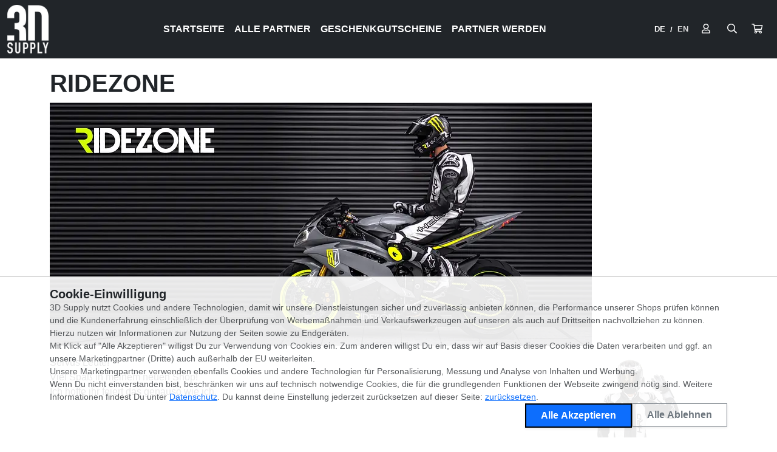

--- FILE ---
content_type: text/html; charset=utf-8
request_url: https://3dsupply.de/de/designer/ridezone
body_size: 7112
content:
<!DOCTYPE html>
<html lang="de" class="h-100">
  <head>
    <title>3dsupply.de - Dein Youtube Merchandise Shop</title>
    <meta name="viewport" content="width=device-width,initial-scale=1">
    <meta name="description" content="Die besten T-Shirts und Hoodies für Youtube-Fans, Twitch-Channels und Influencer ✓ Hochwertigste Shirts ✓ Haltbarster Druck ✓ Portofrei ab 100€. ♥ 3dsupply.de">
    <meta name="csrf-param" content="authenticity_token" />
<meta name="csrf-token" content="CXLGdjhawqMKohOzd4RBsWSowpQCYRmopXawbtvDpbU-dUUCOKqgRJa4M-ApjJJrCHdrMYNywZ9JYpQ9E3tYwA" />
    

      <link rel="apple-touch-icon" sizes="57x57 60x60 72x72 76x76 114x114 120x120 144x144 152x152" href="https://ccdn.3dsupply.de/rails/active_storage/representations/proxy/eyJfcmFpbHMiOnsiZGF0YSI6MzMyOTcsInB1ciI6ImJsb2JfaWQifX0=--6b97541da75fe24ba264c96a7d302efcedea9376/eyJfcmFpbHMiOnsiZGF0YSI6eyJmb3JtYXQiOiJwbmciLCJyZXNpemVfYW5kX3BhZCI6WzE5MiwxOTJdfSwicHVyIjoidmFyaWF0aW9uIn19--bd0f48b413201626070ec96ee6096570e53ed272/3dslogo.png?locale=en">
      <link rel="icon" type="image/png" sizes="16x16 32x32 96x96 192x192" href="https://ccdn.3dsupply.de/rails/active_storage/representations/proxy/eyJfcmFpbHMiOnsiZGF0YSI6MzMyOTcsInB1ciI6ImJsb2JfaWQifX0=--6b97541da75fe24ba264c96a7d302efcedea9376/eyJfcmFpbHMiOnsiZGF0YSI6eyJmb3JtYXQiOiJwbmciLCJyZXNpemVfYW5kX3BhZCI6WzE5MiwxOTJdfSwicHVyIjoidmFyaWF0aW9uIn19--bd0f48b413201626070ec96ee6096570e53ed272/3dslogo.png?locale=en">

    <link rel="stylesheet" href="/assets/application-9bc99c629ad8664469c7177d2f0c518311b2da706d47e6f582c00c5ba0bf9398.css" data-turbo-track="reload" />
    <script src="/assets/application-299e2f60751e423fd4426a81e255e7d8457b995aca3e1962734da5dc3b1b290e.js" data-turbo-track="reload" defer="defer"></script>
  </head>

  <style>
    :root {
    --bs-blue: #0d6efd;
    --bs-indigo: #6610f2;
    --bs-purple: #6f42c1;
    --bs-pink: #d63384;
    --bs-red: #dc3545;
    --bs-orange: #fd7e14;
    --bs-yellow: #ffc107;
    --bs-green: #198754;
    --bs-teal: #20c997;
    --bs-cyan: #0dcaf0;
    --bs-white: #fff;
    --bs-gray: #6c757d;
    --bs-gray-dark: #343a40;
    --bs-gray-100: #f8f9fa;
    --bs-gray-200: #e9ecef;
    --bs-gray-300: #dee2e6;
    --bs-gray-400: #ced4da;
    --bs-gray-500: #adb5bd;
    --bs-gray-600: #6c757d;
    --bs-gray-700: #495057;
    --bs-gray-800: #343a40;
    --bs-gray-900: #212529;
    --bs-primary: #0d6efd;
    --bs-secondary: #6c757d;
    --bs-success: #198754;
    --bs-info: #0dcaf0;
    --bs-warning: #ffc107;
    --bs-danger: #dc3545;
    --bs-light: #f8f9fa;
    --bs-dark: #212529;
    --bs-primary-rgb: 13, 110, 253;
    --bs-secondary-rgb: 108, 117, 125;
    --bs-success-rgb: 25, 135, 84;
    --bs-info-rgb: 13, 202, 240;
    --bs-warning-rgb: 255, 193, 7;
    --bs-danger-rgb: 220, 53, 69;
    --bs-light-rgb: 248, 249, 250;
    --bs-dark-rgb: 33, 37, 41;
    --bs-body-color-rgb: 33, 37, 41;
    --bs-body-bg-rgb: 255, 255, 255;
    --bs-body-color: #212529;
    --bs-body-bg: #ffffff;
    --shop-navbar-bg: #212529;
    --shop-navbar-color: #ffffff;
    --shop-topbar-bg: #212529;
    --shop-topbar-color: #f8f9fa;
  }
  .table
  {
    --bs-table-striped-color: #212529;
    color: #212529;
  }
  
    
  </style>

  <body class="p-0" style="
        
    ">

<!-- Top Bar -->


  <div data-controller="cart-sidebar" data-cart-sidebar-sidebar-url-value="/de/baskets/sidebar?source=sidebar">
    <!-- Top Navbar -->
    <nav class="top-navbar navbar navbar-expand-lg navbar-light sticky-top "
      style="background-color: rgba(33, 37, 41, 1.0">
      <div class="container-fluid d-flex justify-content-between align-items-center">

        <!-- Mobile actions left -->
        <div class="d-lg-none d-flex">
          <button class="navbar-toggler mx-1" type="button" data-bs-toggle="collapse" data-bs-target="#navbarNav" aria-controls="navbarNav" aria-expanded="false" aria-label="Toggle navigation">
            <svg xmlns="http://www.w3.org/2000/svg" width="30" height="30" viewBox="0 0 30 30" role="img">
              <path stroke="currentColor" stroke-linecap="round" stroke-miterlimit="10" stroke-width="2" d="M4 7h22M4 15h22M4 23h22"/>
            </svg>
          </button>

          <!-- Search -->
    <button class="btn nav-action-button" type="button"
        data-bs-toggle="collapse" data-bs-target="#searchCollapse"
        aria-expanded="false" aria-controls="searchCollapse"
        aria-label="Suche öffnen">
        <i class="far fa-search"></i>
    </button>

    <div class="collapse search-full-width shadow-sm" id="searchCollapse">
        <div class="container">
            <div class="d-flex justify-content-between align-items-center mb-1">
                <b>Suchen</b>

                <!-- Close search -->
                <button class="btn close-button" type="button"
                    data-bs-toggle="collapse" data-bs-target="#searchCollapse"
                    aria-expanded="false" aria-controls="searchCollapse"
                    aria-label="Suche schließen">
                    <i class="far fa-times"></i>
                </button>
            </div>

            <!-- Input -->
            <form class="w-100 h-100 d-flex flex-column justify-content-center" action="/de/suche" accept-charset="UTF-8" method="get">
                <div class="input-group">
                    <input type="text" name="search[q]" id="search_q" class="form-control" placeholder="Was suchst Du?" />
                    
                    <button class="btn search-button" type="submit">
                        <i class="far fa-search"></i>
                    </button>
                </div>
</form>        </div>
    </div>

        </div>


        <!-- Mobile centered logo -->
        <div class="d-lg-none d-flex" style="min-height: 40px; min-width: 40px;">
          <!-- Logo -->
            <a href="/de" class="navbar-brand">
                <img class="img-fluid" style="max-height: 60px;" alt="3D Supply" src="https://ccdn.3dsupply.de/rails/active_storage/representations/proxy/eyJfcmFpbHMiOnsiZGF0YSI6MTE4MDY3LCJwdXIiOiJibG9iX2lkIn19--ce6da3f80a3e74bceb82859195c3d29159f6695d/eyJfcmFpbHMiOnsiZGF0YSI6eyJmb3JtYXQiOiJwbmciLCJyZXNpemVfdG9fZml0IjpbMTAwLDEwMF0sImNvbnZlcnQiOiJ3ZWJwIn0sInB1ciI6InZhcmlhdGlvbiJ9fQ==--6d8137f5b938d3c6d5482ff7b9343195afb18b21/3dslogo%20wei%C3%9F.png?locale=de" />
            </a>
        </div>

        <!-- Mobile actions right -->
        <div class="d-lg-none d-flex">
          <!-- Login -->
    <a class="btn nav-action-button mx-1" href="/de/users/sign_in" title="Einloggen">
        <i class="far fa-user"></i>
    </a>

          <!-- Cart -->

<a
  class="btn nav-action-button position-relative"
  href="javascript:void(0);"
  data-action="click->cart-sidebar#show"
  role="button"
  aria-controls="cart-sidebar"
  aria-haspopup="dialog"
  aria-label="Warenkorb öffnen, 0 Artikel">
  <i class="far fa-shopping-cart" aria-hidden="true"></i>

  <span id="cart-count-mobile">
</span>
</a>

        </div>

        <!-- Desktop logo left -->
        <div class="d-none d-lg-block" style="min-height: 60px; min-width: 60px;">
          <!-- Logo -->
            <a href="/de" class="navbar-brand">
              <img class="img-fluid" style="max-height: 80px;" alt="3D Supply" src="https://ccdn.3dsupply.de/rails/active_storage/representations/proxy/eyJfcmFpbHMiOnsiZGF0YSI6MjAxNTMzLCJwdXIiOiJibG9iX2lkIn19--7bb49db41c99116d7d4760fdde847ed89c444baf/eyJfcmFpbHMiOnsiZGF0YSI6eyJmb3JtYXQiOiJwbmciLCJyZXNpemVfdG9fZml0IjpbMjAwLDIwMF0sImNvbnZlcnQiOiJ3ZWJwIn0sInB1ciI6InZhcmlhdGlvbiJ9fQ==--79fb3e163fa433aaa029fe482f59dbd44f0dd344/3dslogo%20wei%C3%9F.png?locale=de" />
            </a>
        </div>

        <div class="collapse navbar-collapse" id="navbarNav">
          <!-- Navbar links -->
          <ul class="navbar-nav mx-auto">
        <li class="nav-item">
        <a class="nav-link " href="/de">Startseite</a>
        </li>
        <li class="nav-item">
        <a class="nav-link " href="/de/alle-youtuber">Alle Partner</a>
        </li>
        <li class="nav-item">
        <a class="nav-link " href="/de/geschenkgutscheine">Geschenkgutscheine</a>
        </li>
        <li class="nav-item">
        <a class="nav-link " href="/de/partner-werden-91711e40-648b-4f17-a241-4f4e1b3dca7c">Partner werden</a>
        </li>
</ul>

          <hr class="d-lg-none">

          <!-- Actions -->
          <div class="d-flex align-items-center">
            <!-- Language selection -->
<div class="language-switcher d-flex align-items-center fs-7 my-1" aria-label="Sprache wechseln">
  <a class="text-decoration-none language-switch-active" aria-current="page" href="/de/designer/ridezone">DE</a>
  <span class="sep">/</span>
  <a class="text-decoration-none language-switch-inactive" href="/en/designer/ridezone">EN</a>
</div>
            
            <div class="d-none d-lg-block">
              <!-- Login -->
    <a class="btn nav-action-button mx-1" href="/de/users/sign_in" title="Einloggen">
        <i class="far fa-user"></i>
    </a>

            </div>

            <div class="d-none d-lg-block">
              <!-- Search -->
    <button class="btn nav-action-button" type="button"
        data-bs-toggle="collapse" data-bs-target="#searchCollapse"
        aria-expanded="false" aria-controls="searchCollapse"
        aria-label="Suche öffnen">
        <i class="far fa-search"></i>
    </button>

    <div class="collapse search-full-width shadow-sm" id="searchCollapse">
        <div class="container">
            <div class="d-flex justify-content-between align-items-center mb-1">
                <b>Suchen</b>

                <!-- Close search -->
                <button class="btn close-button" type="button"
                    data-bs-toggle="collapse" data-bs-target="#searchCollapse"
                    aria-expanded="false" aria-controls="searchCollapse"
                    aria-label="Suche schließen">
                    <i class="far fa-times"></i>
                </button>
            </div>

            <!-- Input -->
            <form class="w-100 h-100 d-flex flex-column justify-content-center" action="/de/suche" accept-charset="UTF-8" method="get">
                <div class="input-group">
                    <input type="text" name="search[q]" id="search_q" class="form-control" placeholder="Was suchst Du?" />
                    
                    <button class="btn search-button" type="submit">
                        <i class="far fa-search"></i>
                    </button>
                </div>
</form>        </div>
    </div>

            </div>

            <div class="d-none d-lg-block">
              <!-- Cart -->

<a
  class="btn nav-action-button position-relative"
  href="javascript:void(0);"
  data-action="click->cart-sidebar#show"
  role="button"
  aria-controls="cart-sidebar"
  aria-haspopup="dialog"
  aria-label="Warenkorb öffnen, 0 Artikel">
  <i class="far fa-shopping-cart" aria-hidden="true"></i>

  <span id="cart-count-desktop">
</span>
</a>

            </div>
          </div>
        </div>
      </div>
    </nav>

    <!-- Cart-Sidebar -->
    <div 
      class="offcanvas offcanvas-end w-100 offcanvas-md-50 offcanvas-xxxl-30 d-flex flex-column vh-100"  
      tabindex="-1" 
      data-cart-sidebar-target="sidebar">
      
      <div class="offcanvas-header">
        <h3 class="offcanvas-title">Warenkorb</h3>
        <button 
          type="button" 
          class="btn-close text-reset" 
          aria-label="Close"
          data-action="click->cart-sidebar#close"></button>
      </div>

      <hr class="mt-0" />
  
      <div class="flex-grow-1 overflow-auto px-3">
        <div class="offcanvas-body" id="cart-sidebar" data-cart-sidebar-target="content">
          <div class="text-center text-muted">
            Wird geladen...
          </div>
        </div>
      </div>

      <div class="text-center my-3 py-4 bg-white border-top sticky-bottom">
        <small class="d-block mb-1">Inkl. MwSt. zzgl. Versand</small>
        <a class="btn btn-success btn-lg btn-highlighted" href="/de/baskets">
          Zum Warenkorb
</a>      </div>
    </div>



    
    <div class="container mt-3" >
      <div class="row container-main">
        <main class="col-12 col-md-12 col-lg-12">
            
            
            <h1>
	Ridezone
</h1>


	<img class="img-fluid mb-3 " alt="Ridezone" src="https://ccdn.3dsupply.de/rails/active_storage/representations/proxy/eyJfcmFpbHMiOnsiZGF0YSI6MzY5NjAsInB1ciI6ImJsb2JfaWQifX0=--15fac1af50d4a4853537a5b2e311c748af9a5aaf/eyJfcmFpbHMiOnsiZGF0YSI6eyJmb3JtYXQiOiJqcGciLCJyZXNpemVfdG9fZml0IjpbMTAwMCw0MDBdLCJjb252ZXJ0Ijoid2VicCJ9LCJwdXIiOiJ2YXJpYXRpb24ifX0=--6cb04c4fa31aadaf288e1e27189a08ccbc7342f5/Kanalbild_pKdd0ZG.jpg?locale=de" />





<div class="row mb-3">
	<div class="col-md-9">
		
			<p>Servus Leute!
<br />Viel Spaß in meinem neuen Shop!
<br />Ich hoffe ihr feiert das genauso wie ich.</p>
		
	</div>
	<div class="col-md-3">
			<img class="img-fluid mb-2" style="max-height: 200px;" alt="Ridezone" src="https://ccdn.3dsupply.de/rails/active_storage/representations/proxy/eyJfcmFpbHMiOnsiZGF0YSI6MzY5NTksInB1ciI6ImJsb2JfaWQifX0=--e88deef9172258b627b6a2013786803398999831/eyJfcmFpbHMiOnsiZGF0YSI6eyJmb3JtYXQiOiJqcGciLCJyZXNpemVfdG9fZml0IjpbNDAwLDQwMF0sImNvbnZlcnQiOiJ3ZWJwIn0sInB1ciI6InZhcmlhdGlvbiJ9fQ==--3cbb8fec96a0e9832adf69c8cd854c1d66cf5722/Picture_kXfQCkY.jpg?locale=de" />
			


		<div class="mt-3">
			
				<a href="https://www.instagram.com/ridezoneofficial" class="btn btn-outline-secondary " target="_blank">
		<i class="fab fa-instagram fa-fw"></i>
	</a>

			
			
			
			
			
			
			
			
				<a href="https://www.youtube.com/channel/UCy9-hOwXtlLW_3t71qO3ptg" class="btn btn-outline-secondary " target="_blank">
		<i class="fab fa-youtube fa-fw"></i>
	</a>

			
			
			
			
			
			
		</div>



	</div>
</div>


  <div class="row">
      <div class=" col-6 col-lg-3 rounded  mb-2" >


	<div class="card category_tile " style="border-color:transparent;">
		<div class="position-absolute top-0 start-0 m-2 p-2" style="z-index:10;">
			<turbo-frame id="favorite_heart_tile_2715">
					<a class="btn btn-outline-danger btn-sm rounded-circle p-2" style="line-height:1;" data-turbo="false" aria-label="Logge dich ein, um Artikel zu deiner Wunschliste hinzuzufügen" href="/de/favorite_items/sign_in">
						<i class="far fa-heart" aria-hidden="true"></i>
</a></turbo-frame>		</div>


		<div class="card-background" style="background-color:transparent;">
			

						<div id="carousel_2715" class="carousel slide carousel-dark" data-bs-ride="carousel">
							<div  class="carousel-inner">
										
										<div class="carousel-item active">
												<a href="/de/motive/ridezone-casual-slice/46?cid=319" class="card-link text-decoration-none">
												<img src="https://ccdn.3dsupply.de/de/motiv-image/3218/69/500/500/v1/a7ea2.webp?date=1736768672" class="d-block tile_motiv_image" style="">

												</a>
											
										</div>
										
										<div class="carousel-item ">
												<a href="/de/motive/ridezone-casual-slice/46?cid=319" class="card-link text-decoration-none">
												<img src="https://ccdn.3dsupply.de/de/motiv-image/3219/67/500/500/v1/e9821.webp?date=1712233547" class="d-block tile_motiv_image" style="">

												</a>
											
										</div>
								
							</div>
								<button class="carousel-control-prev" type="button" data-bs-target="#carousel_2715" data-bs-slide="prev">
									<span class="carousel-control-prev-icon" aria-hidden="true"></span>
									<span class="visually-hidden">Previous</span>
								</button>
								<button class="carousel-control-next" type="button" data-bs-target="#carousel_2715" data-bs-slide="next">
									<span class="carousel-control-next-icon" aria-hidden="true"></span>
									<span class="visually-hidden">Next</span>
								</button>
								
							
						</div>






			

			
			
		</div>


			<div class="card-footer text-center tile-footer-text" style="background-color:transparent;">
					<a href="/de/motive/ridezone-casual-slice/46?cid=319" class="card-link text-decoration-none ">
						<span class="tile-name">Ridezone - Casual/Slice</span>
					</a>
			</div>
	</div>
</div>

      <div class=" col-6 col-lg-3 rounded  mb-2" >


	<div class="card category_tile " style="border-color:transparent;">
		<div class="position-absolute top-0 start-0 m-2 p-2" style="z-index:10;">
			<turbo-frame id="favorite_heart_tile_2714">
					<a class="btn btn-outline-danger btn-sm rounded-circle p-2" style="line-height:1;" data-turbo="false" aria-label="Logge dich ein, um Artikel zu deiner Wunschliste hinzuzufügen" href="/de/favorite_items/sign_in">
						<i class="far fa-heart" aria-hidden="true"></i>
</a></turbo-frame>		</div>


		<div class="card-background" style="background-color:transparent;">
			

						<div id="carousel_2714" class="carousel slide carousel-dark" data-bs-ride="carousel">
							<div  class="carousel-inner">
										
										<div class="carousel-item active">
												<a href="/de/motive/ridezone-classic-f55ee132-ffd4-4a42-8c3d-eb259cab7adb/99?cid=319" class="card-link text-decoration-none">
												<img src="https://ccdn.3dsupply.de/de/motiv-image/3217/184/500/500/v1/7f671.webp?date=1743507985" class="d-block tile_motiv_image" style="">

												</a>
											
										</div>
								
							</div>
								
							
						</div>






			

			
			
		</div>


			<div class="card-footer text-center tile-footer-text" style="background-color:transparent;">
					<a href="/de/motive/ridezone-classic-f55ee132-ffd4-4a42-8c3d-eb259cab7adb/99?cid=319" class="card-link text-decoration-none ">
						<span class="tile-name">Ridezone - Classic Bnie</span>
					</a>
			</div>
	</div>
</div>

      <div class=" col-6 col-lg-3 rounded  mb-2" >


	<div class="card category_tile " style="border-color:transparent;">
		<div class="position-absolute top-0 start-0 m-2 p-2" style="z-index:10;">
			<turbo-frame id="favorite_heart_tile_2713">
					<a class="btn btn-outline-danger btn-sm rounded-circle p-2" style="line-height:1;" data-turbo="false" aria-label="Logge dich ein, um Artikel zu deiner Wunschliste hinzuzufügen" href="/de/favorite_items/sign_in">
						<i class="far fa-heart" aria-hidden="true"></i>
</a></turbo-frame>		</div>


		<div class="card-background" style="background-color:transparent;">
			

						<div id="carousel_2713" class="carousel slide carousel-dark" data-bs-ride="carousel">
							<div  class="carousel-inner">
										
										<div class="carousel-item active">
												<a href="/de/motive/ridezone-classic-a9e34560-f881-4632-8d72-be0787092403/90?cid=319" class="card-link text-decoration-none">
												<img src="https://ccdn.3dsupply.de/de/motiv-image/3215/178/500/500/v1/c95dd.webp?date=1743507991" class="d-block tile_motiv_image" style="">

												</a>
											
										</div>
										
										<div class="carousel-item ">
												<a href="/de/motive/ridezone-classic-a9e34560-f881-4632-8d72-be0787092403/90?cid=319" class="card-link text-decoration-none">
												<img src="https://ccdn.3dsupply.de/de/motiv-image/3216/202/500/500/v1/61a6e.webp?date=1711011169" class="d-block tile_motiv_image" style="">

												</a>
											
										</div>
								
							</div>
								<button class="carousel-control-prev" type="button" data-bs-target="#carousel_2713" data-bs-slide="prev">
									<span class="carousel-control-prev-icon" aria-hidden="true"></span>
									<span class="visually-hidden">Previous</span>
								</button>
								<button class="carousel-control-next" type="button" data-bs-target="#carousel_2713" data-bs-slide="next">
									<span class="carousel-control-next-icon" aria-hidden="true"></span>
									<span class="visually-hidden">Next</span>
								</button>
								
							
						</div>






			

			
			
		</div>


			<div class="card-footer text-center tile-footer-text" style="background-color:transparent;">
					<a href="/de/motive/ridezone-classic-a9e34560-f881-4632-8d72-be0787092403/90?cid=319" class="card-link text-decoration-none ">
						<span class="tile-name">Ridezone - Classic Cap</span>
					</a>
			</div>
	</div>
</div>

      <div class=" col-6 col-lg-3 rounded  mb-2" >


	<div class="card category_tile " style="border-color:transparent;">
		<div class="position-absolute top-0 start-0 m-2 p-2" style="z-index:10;">
			<turbo-frame id="favorite_heart_tile_2712">
					<a class="btn btn-outline-danger btn-sm rounded-circle p-2" style="line-height:1;" data-turbo="false" aria-label="Logge dich ein, um Artikel zu deiner Wunschliste hinzuzufügen" href="/de/favorite_items/sign_in">
						<i class="far fa-heart" aria-hidden="true"></i>
</a></turbo-frame>		</div>


		<div class="card-background" style="background-color:transparent;">
			

						<div id="carousel_2712" class="carousel slide carousel-dark" data-bs-ride="carousel">
							<div  class="carousel-inner">
										
										<div class="carousel-item active">
												<a href="/de/motive/ridezone-casual/32?cid=319" class="card-link text-decoration-none">
												<img src="https://ccdn.3dsupply.de/de/motiv-image/3214/11/500/500/v1/a5fb0.webp?date=1753435536" class="d-block tile_motiv_image" style="">

												</a>
											
										</div>
								
							</div>
								
							
						</div>






			

			
			
		</div>


			<div class="card-footer text-center tile-footer-text" style="background-color:transparent;">
					<a href="/de/motive/ridezone-casual/32?cid=319" class="card-link text-decoration-none ">
						<span class="tile-name">Ridezone - Casual</span>
					</a>
			</div>
	</div>
</div>

      <div class=" col-6 col-lg-3 rounded  mb-2" >


	<div class="card category_tile " style="border-color:transparent;">
		<div class="position-absolute top-0 start-0 m-2 p-2" style="z-index:10;">
			<turbo-frame id="favorite_heart_tile_2711">
					<a class="btn btn-outline-danger btn-sm rounded-circle p-2" style="line-height:1;" data-turbo="false" aria-label="Logge dich ein, um Artikel zu deiner Wunschliste hinzuzufügen" href="/de/favorite_items/sign_in">
						<i class="far fa-heart" aria-hidden="true"></i>
</a></turbo-frame>		</div>


		<div class="card-background" style="background-color:transparent;">
			

						<div id="carousel_2711" class="carousel slide carousel-dark" data-bs-ride="carousel">
							<div  class="carousel-inner">
										
										<div class="carousel-item active">
												<a href="/de/motive/ridezone-x/46?cid=319" class="card-link text-decoration-none">
												<img src="https://ccdn.3dsupply.de/de/motiv-image/3211/69/500/500/v1/b573a.webp?date=1755514221" class="d-block tile_motiv_image" style="">

												</a>
											
										</div>
										
										<div class="carousel-item ">
												<a href="/de/motive/ridezone-x/46?cid=319" class="card-link text-decoration-none">
												<img src="https://ccdn.3dsupply.de/de/motiv-image/3213/67/500/500/v1/e7c50.webp?date=1711011167" class="d-block tile_motiv_image" style="">

												</a>
											
										</div>
								
							</div>
								<button class="carousel-control-prev" type="button" data-bs-target="#carousel_2711" data-bs-slide="prev">
									<span class="carousel-control-prev-icon" aria-hidden="true"></span>
									<span class="visually-hidden">Previous</span>
								</button>
								<button class="carousel-control-next" type="button" data-bs-target="#carousel_2711" data-bs-slide="next">
									<span class="carousel-control-next-icon" aria-hidden="true"></span>
									<span class="visually-hidden">Next</span>
								</button>
								
							
						</div>






			

			
			
		</div>


			<div class="card-footer text-center tile-footer-text" style="background-color:transparent;">
					<a href="/de/motive/ridezone-x/46?cid=319" class="card-link text-decoration-none ">
						<span class="tile-name">Ridezone - X</span>
					</a>
			</div>
	</div>
</div>

      <div class=" col-6 col-lg-3 rounded  mb-2" >


	<div class="card category_tile " style="border-color:transparent;">
		<div class="position-absolute top-0 start-0 m-2 p-2" style="z-index:10;">
			<turbo-frame id="favorite_heart_tile_2710">
					<a class="btn btn-outline-danger btn-sm rounded-circle p-2" style="line-height:1;" data-turbo="false" aria-label="Logge dich ein, um Artikel zu deiner Wunschliste hinzuzufügen" href="/de/favorite_items/sign_in">
						<i class="far fa-heart" aria-hidden="true"></i>
</a></turbo-frame>		</div>


		<div class="card-background" style="background-color:transparent;">
			

						<div id="carousel_2710" class="carousel slide carousel-dark" data-bs-ride="carousel">
							<div  class="carousel-inner">
										
										<div class="carousel-item active">
												<a href="/de/motive/ridezone-slice-ecb485bc-2a88-4a40-9355-f56e95ecb45c/46?cid=319" class="card-link text-decoration-none">
												<img src="https://ccdn.3dsupply.de/de/motiv-image/3210/69/500/500/v1/41361.webp?date=1764683515" class="d-block tile_motiv_image" style="">

												</a>
											
										</div>
										
										<div class="carousel-item ">
												<a href="/de/motive/ridezone-slice-ecb485bc-2a88-4a40-9355-f56e95ecb45c/46?cid=319" class="card-link text-decoration-none">
												<img src="https://ccdn.3dsupply.de/de/motiv-image/3212/67/500/500/v1/58a22.webp?date=1711011168" class="d-block tile_motiv_image" style="">

												</a>
											
										</div>
								
							</div>
								<button class="carousel-control-prev" type="button" data-bs-target="#carousel_2710" data-bs-slide="prev">
									<span class="carousel-control-prev-icon" aria-hidden="true"></span>
									<span class="visually-hidden">Previous</span>
								</button>
								<button class="carousel-control-next" type="button" data-bs-target="#carousel_2710" data-bs-slide="next">
									<span class="carousel-control-next-icon" aria-hidden="true"></span>
									<span class="visually-hidden">Next</span>
								</button>
								
							
						</div>






			

			
			
		</div>


			<div class="card-footer text-center tile-footer-text" style="background-color:transparent;">
					<a href="/de/motive/ridezone-slice-ecb485bc-2a88-4a40-9355-f56e95ecb45c/46?cid=319" class="card-link text-decoration-none ">
						<span class="tile-name">Ridezone - Slice</span>
					</a>
			</div>
	</div>
</div>

      <div class=" col-6 col-lg-3 rounded  mb-2" >


	<div class="card category_tile " style="border-color:transparent;">
		<div class="position-absolute top-0 start-0 m-2 p-2" style="z-index:10;">
			<turbo-frame id="favorite_heart_tile_2709">
					<a class="btn btn-outline-danger btn-sm rounded-circle p-2" style="line-height:1;" data-turbo="false" aria-label="Logge dich ein, um Artikel zu deiner Wunschliste hinzuzufügen" href="/de/favorite_items/sign_in">
						<i class="far fa-heart" aria-hidden="true"></i>
</a></turbo-frame>		</div>


		<div class="card-background" style="background-color:transparent;">
			

						<div id="carousel_2709" class="carousel slide carousel-dark" data-bs-ride="carousel">
							<div  class="carousel-inner">
										
										<div class="carousel-item active">
												<a href="/de/motive/ridezone-slice/46?cid=319" class="card-link text-decoration-none">
												<img src="https://ccdn.3dsupply.de/de/motiv-image/3208/69/500/500/v1/6402d.webp?date=1743760515" class="d-block tile_motiv_image" style="">

												</a>
											
										</div>
										
										<div class="carousel-item ">
												<a href="/de/motive/ridezone-slice/46?cid=319" class="card-link text-decoration-none">
												<img src="https://ccdn.3dsupply.de/de/motiv-image/3209/67/500/500/v1/bd241.webp?date=1711011169" class="d-block tile_motiv_image" style="">

												</a>
											
										</div>
								
							</div>
								<button class="carousel-control-prev" type="button" data-bs-target="#carousel_2709" data-bs-slide="prev">
									<span class="carousel-control-prev-icon" aria-hidden="true"></span>
									<span class="visually-hidden">Previous</span>
								</button>
								<button class="carousel-control-next" type="button" data-bs-target="#carousel_2709" data-bs-slide="next">
									<span class="carousel-control-next-icon" aria-hidden="true"></span>
									<span class="visually-hidden">Next</span>
								</button>
								
							
						</div>






			

			
			
		</div>


			<div class="card-footer text-center tile-footer-text" style="background-color:transparent;">
					<a href="/de/motive/ridezone-slice/46?cid=319" class="card-link text-decoration-none ">
						<span class="tile-name">Ridezone - Slice/Classic</span>
					</a>
			</div>
	</div>
</div>

      <div class=" col-6 col-lg-3 rounded  mb-2" >


	<div class="card category_tile " style="border-color:transparent;">
		<div class="position-absolute top-0 start-0 m-2 p-2" style="z-index:10;">
			<turbo-frame id="favorite_heart_tile_2708">
					<a class="btn btn-outline-danger btn-sm rounded-circle p-2" style="line-height:1;" data-turbo="false" aria-label="Logge dich ein, um Artikel zu deiner Wunschliste hinzuzufügen" href="/de/favorite_items/sign_in">
						<i class="far fa-heart" aria-hidden="true"></i>
</a></turbo-frame>		</div>


		<div class="card-background" style="background-color:transparent;">
			

						<div id="carousel_2708" class="carousel slide carousel-dark" data-bs-ride="carousel">
							<div  class="carousel-inner">
										
										<div class="carousel-item active">
												<a href="/de/motive/ridezone-classic/46?cid=319" class="card-link text-decoration-none">
												<img src="https://ccdn.3dsupply.de/de/motiv-image/3206/69/500/500/v1/66620.webp?date=1712229381" class="d-block tile_motiv_image" style="">

												</a>
											
										</div>
										
										<div class="carousel-item ">
												<a href="/de/motive/ridezone-classic/46?cid=319" class="card-link text-decoration-none">
												<img src="https://ccdn.3dsupply.de/de/motiv-image/3207/67/500/500/v1/c1bc1.webp?date=1711011169" class="d-block tile_motiv_image" style="">

												</a>
											
										</div>
								
							</div>
								<button class="carousel-control-prev" type="button" data-bs-target="#carousel_2708" data-bs-slide="prev">
									<span class="carousel-control-prev-icon" aria-hidden="true"></span>
									<span class="visually-hidden">Previous</span>
								</button>
								<button class="carousel-control-next" type="button" data-bs-target="#carousel_2708" data-bs-slide="next">
									<span class="carousel-control-next-icon" aria-hidden="true"></span>
									<span class="visually-hidden">Next</span>
								</button>
								
							
						</div>






			

			
			
		</div>


			<div class="card-footer text-center tile-footer-text" style="background-color:transparent;">
					<a href="/de/motive/ridezone-classic/46?cid=319" class="card-link text-decoration-none ">
						<span class="tile-name">Ridezone - Classic</span>
					</a>
			</div>
	</div>
</div>

  </div>


  <div class="d-flex justify-content-center mt-3">
    
  </div>
  
          
            <div id="turbo-spinner" class="d-none position-fixed top-0 start-0 text-center w-100 h-100">
              <div class="d-flex  w-100 h-100 justify-content-center">
                <div class="align-self-center">
                  <div class="spinner-border text-primary " role="status" style="width: 3rem; height: 3rem;">
                    <span class="visually-hidden">Loading...</span>
                  </div>
                </div>
              </div>
            </div>
        </main>
      </div>

        
      <footer class=" pb-2 pt-2 my-5 px-4 border-top text-bg-dark">
        
          <div class="text-center ">
            <a href="/de">
              <img class="img-fluid" alt="3D Supply" src="https://ccdn.3dsupply.de/rails/active_storage/representations/proxy/eyJfcmFpbHMiOnsiZGF0YSI6MTgyNjM0LCJwdXIiOiJibG9iX2lkIn19--a3fffed16f13aba3f32e43b4ba6fa9f55cdb7aca/eyJfcmFpbHMiOnsiZGF0YSI6eyJmb3JtYXQiOiJwbmciLCJyZXNpemVfdG9fZml0IjpbMjAwLDIwMF0sImNvbnZlcnQiOiJ3ZWJwIn0sInB1ciI6InZhcmlhdGlvbiJ9fQ==--79fb3e163fa433aaa029fe482f59dbd44f0dd344/3dslogo%20wei%C3%9F.png?locale=de" />
            </a>
          </div>


        <div class="row">
          
          <div class="col-12 col-md-3">
            
            <ul class="nav flex-column">
              <li class="nav-item mb-2">
                <a class="nav-link p-0 text-reset" href="/de/impressum">Impressum</a>
              </li>
            

              <li class="nav-item mb-2 d-block d-sm-none" ><a class="nav-link p-0 text-reset" href="/de/designer/ridezone">Deutsch</a></li>
              <li class="nav-item mb-2 d-block d-sm-none" ><a class="nav-link p-0 text-reset" href="/en/designer/ridezone">English</a></li>

            </ul>

            <ul class="nav flex-column">
		<li class="nav-item mb-2">
			<a class="nav-link p-0 text-reset" href="/de/datenschutz">Datenschutz</a>
		</li>
		<li class="nav-item mb-2">
			<a class="nav-link p-0 text-reset" href="/de/agb">AGB</a>
		</li>
		
</ul>
          </div>
          <div class="col-12 col-md-3">
            <ul class="nav flex-column">
		<li class="nav-item mb-2">
			<a class="nav-link p-0 text-reset" href="/de/versandkosten">Versandkosten</a>
		</li>
		<li class="nav-item mb-2">
			<a class="nav-link p-0 text-reset" href="/de/retoure-und-umtausch-436a157a-f9e2-4f8d-bc4d-71931348ccbc">Widerruf, Retoure und Umtausch</a>
		</li>
		<li class="nav-item mb-2">
			<a class="nav-link p-0 text-reset" href="/de/faq-93496edd-300c-4cd3-99d6-84be8cd560c6">FAQ</a>
		</li>
		
</ul>
          </div>
          <div class="col-12 col-md-3">
            <ul class="nav flex-column">
		<li class="nav-item mb-2">
			<a class="nav-link p-0 text-reset" href="/de/uber-uns-126c1014-992a-402c-b312-ac12c727addd">Über uns</a>
		</li>
		<li class="nav-item mb-2">
			<a class="nav-link p-0 text-reset" href="/de/alle-textilien-604d1021-a016-4282-8d0f-7cd1e5ae2c34">Alle Textilien</a>
		</li>
		<li class="nav-item mb-2">
			<a class="nav-link p-0 text-reset" href="/de/druckverfahren-ec361441-fdb1-4da9-b0da-10bc69d4bc2e">Druckverfahren</a>
		</li>
		<li class="nav-item mb-2">
			<a class="nav-link p-0 text-reset" href="/de/pflegehinweise">Pflegehinweise</a>
		</li>
		<li class="nav-item mb-2">
			<a class="nav-link p-0 text-reset" href="/de/zertifikate">Zertifikate</a>
		</li>
		
</ul>
          </div>
          <div class="col-12 col-md-3">
            <ul class="nav flex-column">
		<li class="nav-item mb-2">
			<a class="nav-link p-0 text-reset" href="/de/partner-werden4">Partner werden</a>
		</li>
		<li class="nav-item mb-2">
			<a class="nav-link p-0 text-reset" href="/de/partner-werden">Warum 3dsupply?</a>
		</li>
		
</ul>
          </div>
        </div>
        <div class="text-center mt-3">
          &copy; 2026 3D Supply 
        </div>

      </footer>
    </div>
  </div>


    
    <!-- Cookie Consent Banner -->
    <div id="cookie-consent"
         class="position-fixed bottom-0 start-0 end-0 border-top shadow-sm p-3 pb-md-3 pb-4"
         style="z-index: 11; background-color: rgba(255,255,255,0.90);">

    <div class="container-sm">
      <div class="d-flex flex-column gap-3">

        <p class="h5 fw-semibold text-dark mb-0">
          Cookie-Einwilligung
        </p>

        <p class="small text-muted mb-0 d-none d-md-block">
          3D Supply nutzt Cookies und andere Technologien, damit wir unsere Dienstleistungen sicher und zuverlässig anbieten können, die Performance unserer Shops prüfen können und die Kundenerfahrung einschließlich der Überprüfung von Werbemaßnahmen und Verkaufswerkzeugen auf unseren als auch auf Drittseiten nachvollziehen zu können. Hierzu nutzen wir Informationen zur Nutzung der Seiten sowie zu Endgeräten.<br>Mit Klick auf "Alle Akzeptieren" willigst Du zur Verwendung von Cookies ein. Zum anderen willigst Du ein, dass wir auf Basis dieser Cookies die Daten verarbeiten und ggf. an unsere Marketingpartner (Dritte) auch außerhalb der EU weiterleiten.<br>Unsere Marketingpartner verwenden ebenfalls Cookies und andere Technologien für Personalisierung, Messung und Analyse von Inhalten und Werbung.<br>Wenn Du nicht einverstanden bist, beschränken wir uns auf technisch notwendige Cookies, die für die grundlegenden Funktionen der Webseite zwingend nötig sind. Weitere Informationen findest Du unter <a href="https://www.3dsupply.de/de/datenschutz" target="_blank">Datenschutz</a>. Du kannst deine Einstellung jederzeit zurücksetzen auf dieser Seite: <a href="/de/cookies/reset">zurücksetzen</a>.
        </p>

        <details class="d-md-none">
          <summary class="small text-secondary mb-2 d-inline-flex align-items-center" role="button">
            <span class="me-1">Mehr erfahren</span>
            <i class="fas fa-chevron-down fa-sm"></i>
          </summary>
          <p class="small text-muted mb-0">
            3D Supply nutzt Cookies und andere Technologien, damit wir unsere Dienstleistungen sicher und zuverlässig anbieten können, die Performance unserer Shops prüfen können und die Kundenerfahrung einschließlich der Überprüfung von Werbemaßnahmen und Verkaufswerkzeugen auf unseren als auch auf Drittseiten nachvollziehen zu können. Hierzu nutzen wir Informationen zur Nutzung der Seiten sowie zu Endgeräten.<br>Mit Klick auf "Alle Akzeptieren" willigst Du zur Verwendung von Cookies ein. Zum anderen willigst Du ein, dass wir auf Basis dieser Cookies die Daten verarbeiten und ggf. an unsere Marketingpartner (Dritte) auch außerhalb der EU weiterleiten.<br>Unsere Marketingpartner verwenden ebenfalls Cookies und andere Technologien für Personalisierung, Messung und Analyse von Inhalten und Werbung.<br>Wenn Du nicht einverstanden bist, beschränken wir uns auf technisch notwendige Cookies, die für die grundlegenden Funktionen der Webseite zwingend nötig sind. Weitere Informationen findest Du unter <a href="https://www.3dsupply.de/de/datenschutz" target="_blank">Datenschutz</a>. Du kannst deine Einstellung jederzeit zurücksetzen auf dieser Seite: <a href="/de/cookies/reset">zurücksetzen</a>.
          </p>
        </details>

        <div class="d-flex flex-wrap justify-content-center justify-content-md-end gap-2">
          <form data-turbo="true" class="button_to" method="post" action="/de/cookies/allow"><button class="btn btn-primary px-4 fw-semibold shadow-sm" type="submit">Alle Akzeptieren</button><input type="hidden" name="authenticity_token" value="lxsd_t68S0aG7SthjhOyNw8SsBozDr2_BSxsRIgH86g_4fqn0QjHiII-efZQVqvDSF28WC45DHqaowoVeaihsw" autocomplete="off" /></form>

          <form data-turbo="true" class="button_to" method="post" action="/de/cookies/deny"><button class="btn btn-outline-secondary px-4 fw-semibold shadow-sm" type="submit">Alle Ablehnen</button><input type="hidden" name="authenticity_token" value="pu7heqrcVoDSZiBbcSG-mUgVJaLO3E5KcFTPtTwBnuGFOxHCuIN73P5yVpjt9mfOYzyEhIDc_dtyw5gEn2aUPw" autocomplete="off" /></form>
        </div>

      </div>
    </div>

  </div>


    <!-- Tracking Loader (Google, Meta Pixel, ...) -->
    <div id="tracking-slot">
    </div>

    <!-- Global FavoriteHeart Controller -->
    <div
      data-controller="favorite-heart"
      data-favorite-heart-signed-in-value="false"
      data-favorite-heart-batch-url-value="/de/favorite_items/heart_batch">
    </div>
  </body>
</html>


